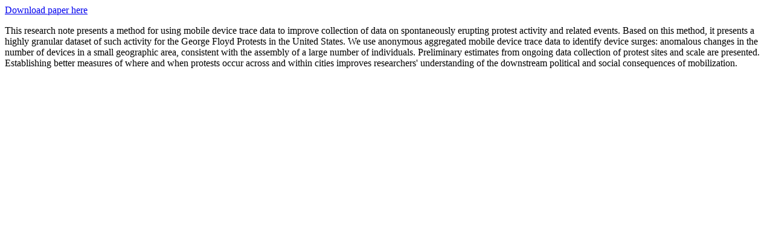

--- FILE ---
content_type: text/html; charset=utf-8
request_url: https://www.davidvandijcke.com/wp/2020-06-07-Protests-mobile-devices
body_size: 224
content:
<p><a href="https://ssrn.com/abstract=3621731">Download paper here</a></p>

<p>This research note presents a method for using mobile device trace data to improve collection of data on spontaneously erupting protest activity and related events. Based on this method, it presents a highly granular dataset of such activity for the George Floyd Protests in the United States. We use anonymous aggregated mobile device trace data to identify device surges: anomalous changes in the number of devices in a small geographic area, consistent with the assembly of a large number of individuals. Preliminary estimates from ongoing data collection of protest sites and scale are presented. Establishing better measures of where and when protests occur across and within cities improves researchers' understanding of the downstream political and social consequences of mobilization.</p>
